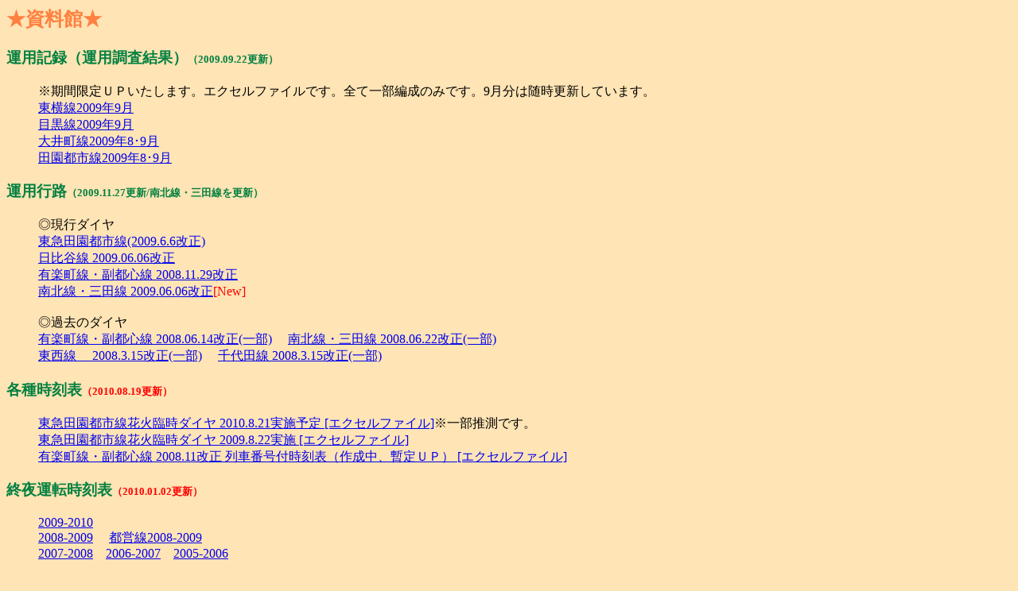

--- FILE ---
content_type: text/html
request_url: http://www5f.biglobe.ne.jp/~masatetu/shiryo/index.html
body_size: 3156
content:
<HTML>
<HEAD>
<META NAME="Generator" CONTENT="Homepage Manager Ver 1.37">
<META HTTP-EQUIV="Content-Type" CONTENT="text/html;charset=Shift_JIS">
<TITLE>資料館</TITLE>
<style type="text/css">
<!--
h2 {
   color: #ff8040;
   background: #ffe4b5
}

h3 {
   color: #008040;
   background: #ffe4b5
}
-->
</style>
</HEAD>
<BODY bgColor=#ffe4b5>


<H2>★資料館★</H2>

<H3>運用記録（運用調査結果）<font size=2>（2009.09.22更新）</font></H3>
      <BLOCKQUOTE dir=ltr style="MARGIN-RIGHT: 0px">
※期間限定ＵＰいたします。エクセルファイルです。全て一部編成のみです。9月分は随時更新しています。<br>
<A href="kiroku/T_0909.xls">東横線2009年9月 </A><BR>
<A href="kiroku/M_0909.xls">目黒線2009年9月 </A><BR>
<A href="kiroku/O_0909.xls">大井町線2009年8･9月 </A><BR>
<A href="kiroku/D_0909.xls">田園都市線2009年8･9月 </A>
</BLOCKQUOTE>

<H3>運用行路<font size=2>（2009.11.27更新/南北線・三田線を更新）</font></H3>
      <BLOCKQUOTE dir=ltr style="MARGIN-RIGHT: 0px">
<P>
◎現行ダイヤ<BR>
<A href="http://www5f.biglobe.ne.jp/~masatetu/jikoku/Tokyu/090606/index.html">東急田園都市線(2009.6.6改正)</A><BR>
<A href="koro/hibiya/index.html">日比谷線 2009.06.06改正</A><BR>
<A href="koro/yuraku/index.html">有楽町線・副都心線 2008.11.29改正</A><BR>
<A href="koro/nanboku/index.html">南北線・三田線 2009.06.06改正</A><font color=red>[New]</font><BR>
<BR>

◎過去のダイヤ<BR>
<A href="koro/yuraku/2008.06/index.html">有楽町線・副都心線 2008.06.14改正(一部)</A>　
<A href="koro/nanboku/2008/index.html">南北線・三田線 2008.06.22改正(一部)</A><BR>
<A href="koro/tozai/index.html">東西線　 2008.3.15改正(一部)</A>　
   <A href="koro/chiyoda/index.html">千代田線 2008.3.15改正(一部)</A></P>
</BLOCKQUOTE>
           

<H3>各種時刻表<font size=2 color=red>（2010.08.19更新）</font></H3>
      <BLOCKQUOTE dir=ltr style="MARGIN-RIGHT: 0px">
        <P>
<A href="http://www5f.biglobe.ne.jp/~masatetu/tokyu/20100821hanabi.xls">東急田園都市線花火臨時ダイヤ 2010.8.21実施予定 [エクセルファイル]</A>※一部推測です。<br>
<A href="http://www5f.biglobe.ne.jp/~masatetu/tokyu/20090822hanabi.xls">東急田園都市線花火臨時ダイヤ 2009.8.22実施 [エクセルファイル]</A><br>
<A href="jikoku/YF_0811.xls">有楽町線・副都心線 2008.11改正 列車番号付時刻表（作成中、暫定ＵＰ） [エクセルファイル]</A>
</BLOCKQUOTE>

<H3>終夜運転時刻表<font size=2 color=red>（2010.01.02更新）</font></H3>
      <BLOCKQUOTE dir=ltr style="MARGIN-RIGHT: 0px">
        <P>
<A href="syuya/2009-10.htm">2009-2010</A><br>
<A href="syuya/2008-09.htm">2008-2009</A>　
<A href="syuya/toei2008-09.htm">都営線2008-2009</A><BR>
<A href="syuya/2007-08.htm">2007-2008</A>　<A href="syuya/2006-07.xls">2006-2007</A>　<A href="syuya/2005-06.xls">2005-2006</A></P>
</BLOCKQUOTE>

<H3><A href="hensei.html">編成一覧</A><font size=2></font></H3>
<P>　
<P>　
<P>　
<P>　
<P>　
<P>　
<P>　
<P>　
<P>　
<P>　
<P>　
<P>　
<P>　
<P>　

<hr width="100%" size=3>
<P align=center>
<A href="http://www5f.biglobe.ne.jp/~masatetu/index.html">
<IMG height=28 alt=HOME31.GIF src="http://www5f.biglobe.ne.jp/~masatetu/image/home31.gif" width=84 border=0></A>
　<P align=right><font size=2>東京メトロ・都営地下鉄　運用調査のページ</font></P>

</BODY>
</HTML>

